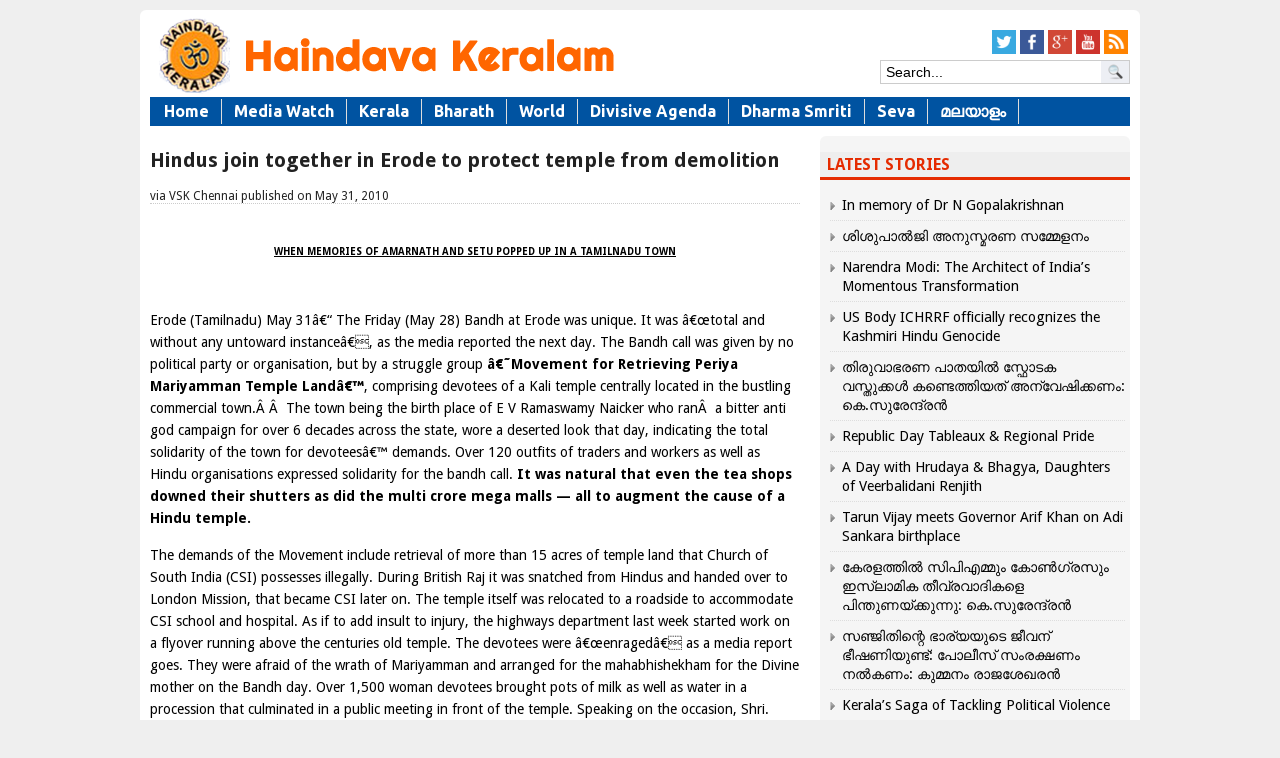

--- FILE ---
content_type: text/css
request_url: https://haindavakeralam.com/wp-content/plugins/wp-responsive-menu/assets/css/wprmenu.css?ver=3.2.1
body_size: 2104
content:
@font-face {
  font-family: wprmenu;
  src: url(../fonts/wprmenu.eot?p8o4s0);
  src: url(../fonts/wprmenu.eot?p8o4s0#iefix) format('embedded-opentype'),url(../fonts/wprmenu.ttf?p8o4s0) format('truetype'),url(../fonts/wprmenu.woff?p8o4s0) format('woff'),url(../fonts/wprmenu.svg?p8o4s0#wprmenu) format('svg');
  font-weight: 400;
  font-style: normal;
}

html.wprmenu-body-fixed { overflow: inherit; }

html.wprmenu-body-fixed body {  position: fixed !important; }

#mg-wprm-wrap [class*=" icon-"], #mg-wprm-wrap [class^=icon-] {
  font-family: wprmenu!important;
  speak: none;
  font-style: normal;
  font-weight: 400;
  font-variant: normal;
  text-transform: none;
  line-height: 1;
  -webkit-font-smoothing: antialiased;
  -moz-osx-font-smoothing: grayscale;
}

#wprmenu_bar, #wprmenu_bar * {
  margin: 0;
  padding: 0;
  -moz-box-sizing: border-box!important;
  -webkit-box-sizing: border-box!important;
  box-sizing: border-box!important;
  font-family: inherit;
  text-align: left;
  font-size: 100%;
  font-weight: 400;
}


html body div.wprm-wrapper {
  z-index: 999999;
}

#wprmenu_bar img {
  border: 0;
  border: none;
}

.wprmenu_clear {
  clear: both !important;
  display: block !important;
  height: 1px !important;
  margin: -1px 0 0 !important;
  width: 1px !important;
}

#wprmenu_bar {
  position: fixed;
  background: #4C656C;
  padding: 10px 16px;
  cursor: pointer;
  overflow: hidden;
  height: 42px;
  z-index: 99999;
}

#wprmenu_bar .menu_title {
  display: inline-block;
  line-height: 35px;
  position: relative;
  top: -6px;
}

#wprmenu_bar .menu_title a {
  display: inline-block;
  position: relative;
  top: 4px;
}

#wprmenu_bar .bar_logo {
  border: none;
  margin: 0;
  padding: 0px 8px 0px 0px;
  width: auto;
  height: 25px;
}

#wprmenu_bar .wprmenu_icon {
  margin-right: 5px;
}

#wprmenu_bar div.hamburger {
  margin-top: -3px;
}

.wpr_search .wpr-search-field {
  padding: 5px !important;
  border: 1px solid #ccc;
  max-width: 103%;
  height: 35px;
  outline:0;
}

.search-menu {
  padding: 14px;
}

#wprmenu_bar .wprmenu_icon_menu {
  color: #f2f2f2;
  margin-right: 5px;
}

body {
  position: relative!important;
}

body.admin-bar #wprmenu_bar {
  top: 32px;
}

.admin-bar #custom_menu_icon {
  margin-top: 32px;
}

#wprmenu_menu_ul .sub-menu {
  padding: 0;
}

#wprmenu_menu.wprmenu_levels ul li {
  display: block;
  overflow: hidden;
  border-bottom: 1px solid #131212;
  border-top: 1px solid #474747;
  position: relative;
}

#mg-wprm-wrap ul li{
  margin: 0
}
#mg-wprm-wrap ul li ul li ul li.wprmenu_parent_item_li,#mg-wprm-wrap ul li ul li.wprmenu_parent_item_li {
  padding-left: 0;
}

#mg-wprm-wrap ul li ul.sub-menu li {
  border: none;
  position: relative;
}

html body #wprmenu_menu_ul li.wprmenu_parent_item_li>ul {
  margin-left: 0!important;
}

div#mg-wprm-wrap ul li span.wprmenu_icon {
  font-family: 'wprmenu';
  position: absolute;
  right: 10px;
  line-height: 38px;
  padding: 24px;
}

div#mg-wprm-wrap ul#wprmenu_menu_ul>li>span.wprmenu_icon:before {
  right: 3px;
}

div#mg-wprm-wrap ul li span.wprmenu_icon:before {
  top: 3px;
}

div#mg-wprm-wrap ul li ul.sub-menu span.wprmenu_icon {
  margin-left: 0;
}

div#mg-wprm-wrap form.wpr-search-form {
  position: relative;
  padding: 0;
  margin: 0;
  max-width: 600px;
    width: 100%;
}

div#mg-wprm-wrap form.wpr-search-form button.wpr_submit {
 position: absolute;
    top: 0px;
    right: 5px;
    background-color: transparent;
    color: #000;
    width: 35px;
    height: 35px;
    padding: 0 8px;
    border: none;
}

html body #wprmenu_menu_ul li.wprmenu_parent_item_li>ul {
  padding: 0 10px;
  margin: 0;
}

#mg-wprm-wrap {
  z-index: 9999;
}

#mg-wprm-wrap ul li a {
  text-decoration: none;
  z-index: 9999;
}

.wprmenu_bar #custom_menu_icon.hamburger {
  padding: 10px 9px 2px;
  position: fixed;
  z-index: 99999;
}

.icon_default.wprmenu_icon_par:before {
  content: "\74";
  position: absolute;
}

.icon_default.wprmenu_par_opened:before {
  content: "\6f";
}

.wprmenu_icon {
  position: relative;
  -webkit-transform: rotate(0);
  -moz-transform: rotate(0);
  -o-transform: rotate(0);
  transform: rotate(0);
  -webkit-transition: .5s ease-in-out;
  -moz-transition: .5s ease-in-out;
  -o-transition: .5s ease-in-out;
  transition: .5s ease-in-out;
  cursor: pointer;
  float: left;
}

span.wprmenu_icon.wprmenu_icon_par {
  top: 4px;
}

.wprmenu_icon span {
  display: block;
  position: absolute;
  height: 4px;
  background: #d3531a;
  border-radius: 0;
  opacity: 1;
  -webkit-transform: rotate(0);
  -moz-transform: rotate(0);
  -o-transform: rotate(0);
  transform: rotate(0);
  -webkit-transition: .25s ease-in-out;
  -moz-transition: .25s ease-in-out;
  -o-transition: .25s ease-in-out;
  transition: .25s ease-in-out;
}

.wprmenu_icon.open span:nth-child(1),.wprmenu_icon.open span:nth-child(4) {
  width: 0;
  left: 50%;
  top: 18px;
}



.wprmenu_icon span:nth-child(2),.wprmenu_icon span:nth-child(3) {
  top: 9px;
}

.wprmenu_icon span:nth-child(4) {
  top: 18px;
}

.wprmenu_icon.open span:nth-child(2) {
  -webkit-transform: rotate(45deg);
  -moz-transform: rotate(45deg);
  -o-transform: rotate(45deg);
  transform: rotate(45deg);
}

.wprmenu_icon.open span:nth-child(3) {
  -webkit-transform: rotate(-45deg);
  -moz-transform: rotate(-45deg);
  -o-transform: rotate(-45deg);
  transform: rotate(-45deg);
}

#mg-wprm-wrap.cbp-spmenu-right.custom .menu_title {
  padding: 15px;
  text-align: center;
}

#mg-wprm-wrap li.menu-item-has-children {
  position: relative;
}

.admin-bar #wprmenu_menu_ul {
  position: relative;
  z-index: 9999;
  overflow: hidden;
  padding: 50px 0;
}

#mg-wprm-wrap canvas {
  position: absolute;
  z-index: 99;
}

#mg-wprm-wrap div.wpr_search {
  padding: 13px;
}

#wprmenu_menu_ul {
  padding: 0 0 50px;
  margin: 0;
  overflow: hidden;
}
.custom #wprmenu_menu_ul{
  padding: 0 0 10px;
}

#wprmenu_menu_ul ul.sub-menu {
  margin-left: 0;
}

div.wpr-clear:after {
  visibility: hidden;
  display: block;
  font-size: 0;
  content: " ";
  clear: both;
  height: 0;
}

#mg-wprm-wrap li.menu-item a {
  padding: 13px 14px;
}

#mg-wprm-wrap li.menu-item ul.sub-menu li.menu-item span {
  right: 10px;
  padding: 20px 20px 30px;
  line-height: 38px;
}

* html div.wpr-clear {
  height: 1%;
}

div.wpr-clear {
  display: block;
}

@media only screen and (max-width:768px) {
  .admin-bar #wprmenu_menu_ul {
    margin-top: 0;
  }

  div.wpr_search {
    padding-left: 0!important;
    padding-right: 0!important;
    margin-left: 8px!important;
    width: 92%!important;
  }
  #mg-wprm-wrap div.wpr_search {
    margin-top: 24px;
}
}

.cbp-spmenu {
  position: fixed;
  overflow: auto;
  height: 100%;
  z-index: 9999;
}

.cbp-spmenu a {
  padding: 1em;
  display: block;
}



.admin-bar #mg-wprm-wrap.cbp-spmenu.custom {
  top: 32px;
}

#mg-wprm-wrap.cbp-spmenu-left,#mg-wprm-wrap.cbp-spmenu-right {
  top: 42px;
}

.admin-bar #mg-wprm-wrap.cbp-spmenu-left,.admin-bar #mg-wprm-wrap.cbp-spmenu-right {
  top: 74px;
}

.admin-bar .cbp-spmenu-bottom.cbp-spmenu-open,.admin-bar .cbp-spmenu-top.cbp-spmenu-open {
  top: 74px!important;
}

body.admin-bar .cbp-spmenu-bottom.custom.cbp-spmenu-open,body.admin-bar .cbp-spmenu-top.custom.cbp-spmenu-open {
  top: 32px!important;
}

@media only screen and (max-width:782px) {
  .admin-bar #custom_menu_icon {
    margin-top: 46px;
  }

  body.admin-bar .cbp-spmenu-bottom.custom.cbp-spmenu-open,body.admin-bar .cbp-spmenu-top.custom.cbp-spmenu-open {
    top: 46px!important;
  }

  .admin-bar #mg-wprm-wrap.cbp-spmenu.custom,body.admin-bar #wprmenu_bar {
    top: 46px;
  }

  .admin-bar #mg-wprm-wrap.cbp-spmenu-left,.admin-bar #mg-wprm-wrap.cbp-spmenu-right {
    top: 88px;
  }

  .admin-bar .cbp-spmenu-top.cbp-spmenu-open, .admin-bar .cbp-spmenu-bottom.cbp-spmenu-open {
    top: 88px!important;
  }

  #wpr_iframe .admin-bar #mg-wprm-wrap.cbp-spmenu-left, #wpr_iframe .admin-bar #mg-wprm-wrap.cbp-spmenu-right {
    top: 42px !important;
  }
}

.cbp-spmenu-left {
  left: -100%;
}

.cbp-spmenu-right {
  right: -100%;
}

.cbp-spmenu-left.cbp-spmenu-open {
  left: 0;
}

.cbp-spmenu-right.cbp-spmenu-open {
  right: 0;
}

.cbp-spmenu-top {
  top: -100%!important;
}

.cbp-spmenu-bottom {
  top: 100%!important;
}

.cbp-spmenu-bottom.cbp-spmenu-open,.cbp-spmenu-top.cbp-spmenu-open {
  top: 42px!important;
}

.cbp-spmenu-bottom.cbp-spmenu-open.custom,.cbp-spmenu-top.cbp-spmenu-open.custom {
  top: 0!important;
}

.cbp-spmenu-push {
  overflow-x: hidden;
  position: relative;
}

.cbp-spmenu-push-toright {
  left: 100%;
}

.cbp-spmenu-push-toleft {
  left: -100%;
}
.cbp-spmenu-push .cbp-spmenu-top{
  -webkit-transition: unset;
  -moz-transition: unset;
  transition: unset;
}
.cbp-spmenu-push #mg-wprm-wrap.cbp-spmenu-top{
  position: static;
  width: 100%;
  max-width: 100%;
}
.cbp-spmenu-push .cbp-spmenu-top #wprmenu_menu_ul{
  padding: 0;
}
.cbp-spmenu,.cbp-spmenu-push {
  -webkit-transition: all .3s ease;
  -moz-transition: all .3s ease;
  transition: all .3s ease;
}
html body .wprm-overlay.active {
    height: 100%;
    width: 100%;
    z-index: 9999;
    position: fixed;
}

#wprmenu_bar, #mg-wprm-wrap.custom .menu_title, #mg-wprm-wrap, .wpr_custom_menu #custom_menu_icon, .cbp-spmenu-push #mg-wprm-wrap.cbp-spmenu-top{
  display: none;
}

.wprmenu_icon span:nth-child(1), #wprmenu_bar, html body .wprm-overlay.active, #mg-wprm-wrap.cbp-spmenu.custom {
  top: 0;
}

#wprmenu_bar, html body .wprm-overlay.active, .cbp-spmenu-push, .wprmenu_icon span {
  left: 0;
}

.wprmenu_icon span, #wprmenu_menu.wprmenu_levels ul li, html body div.wprm-wrapper, #wprmenu_bar, .wpr_search .wpr-search-field  {
  width: 103%;
}

#wprmenu_menu_ul .sub-menu, #wprmenu_menu_ul, #wprmenu_bar, #wprmenu_bar * {
  list-style: none;
}
/*-------first-menu----------*/
/*body.home.blog.logged-in.admin-bar.ast-header-break-point.ast-separate-container.ast-two-container #mg-wprm-wrap {
    background-color: #44CDA7;
}
body.home.blog.logged-in.admin-bar.ast-header-break-point.ast-separate-container.ast-two-container h4 {
  color: #fff;
}
body.home.blog.logged-in.admin-bar.ast-header-break-point.ast-separate-container.ast-two-container #mg-wprm-wrap li.menu-item a {
  padding: 7px 14px;
}
body.home.blog.logged-in.admin-bar.ast-header-break-point.ast-separate-container.ast-two-container  #mg-wprm-wrap li.current-menu-item > a {
  background: #21C194;
}
.wpr_search .wpr-search-field {
  background-color: #32B28F;
  border: 1px solid #32B28F;
}
.wpr_search .wpr-search-field::placeholder {
  color: #fff;
}*/


--- FILE ---
content_type: text/json; charset=utf-8
request_url: https://haindavakeralam.com/wp-admin/admin-ajax.php
body_size: 352
content:
{"quote_id":"234","quote":"Communists are committed to only their ideologies and have no hesitation in harming the nation if it is required to impose their views. The history of the Communist Movement in India is replete with instances of this very fact. In 1939 the Communists deserted Subhas Chandra Bose&#8217;s Left Consolidation Committee and later, after he formed the Indian National Army, called him a &#8216;Quisling&#8217;. In 1942 when Gandhiji called upon the British to Quit India, the Communists betrayed the Congress and the country. Between 1942 and 1944, the CPI also betrayed several Congress underground workers to the police for which it was liberally paid by the British Government.","author":"HK","source":null,"tags":"DidYouKnow","public":"yes","time_added":"2015-12-03 07:27:33","time_updated":""}

--- FILE ---
content_type: text/plain
request_url: https://www.google-analytics.com/j/collect?v=1&_v=j102&a=800427104&t=pageview&_s=1&dl=https%3A%2F%2Fhaindavakeralam.com%2Fhindus-join-together-erode-hk9690&ul=en-us%40posix&dt=Hindus%20join%20together%20in%20Erode%20to%20protect%20temple%20from%20demolition&sr=1280x720&vp=1280x720&_u=IEBAAEABAAAAACAAI~&jid=820448950&gjid=1340773281&cid=1408378259.1770068809&tid=UA-70441251-1&_gid=1282616243.1770068809&_r=1&_slc=1&z=1230378615
body_size: -451
content:
2,cG-91822L8PLM